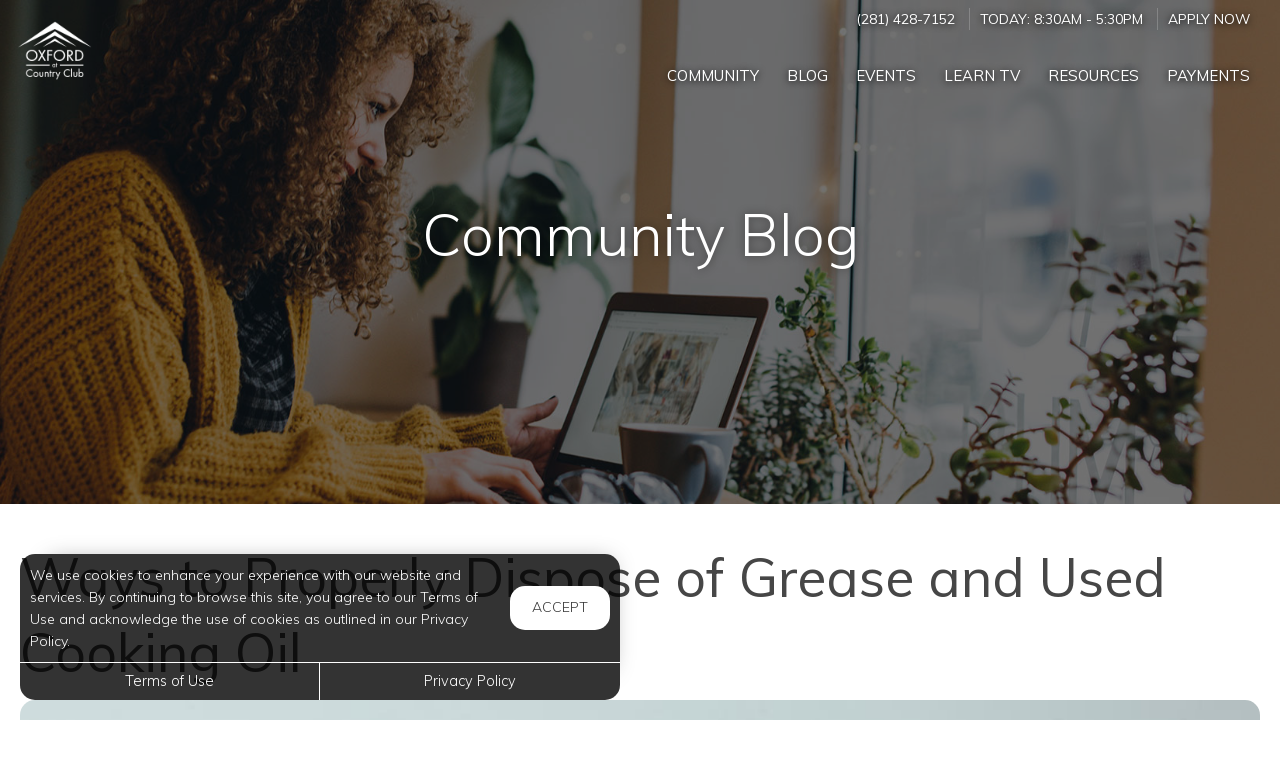

--- FILE ---
content_type: text/html; charset=utf-8
request_url: https://www.oxfordatcountryclub.com/Portal/Home/BlogPost/af3d32a0-675b-4fa6-b7bd-c8366f91f158
body_size: 8371
content:
<!--
    NOTICE: Without limitation, all content, technology, intellectual property, source code, active controls, software or other functions and information contained in this Website are the sole property of 365 Connect, L.L.C. and are protected by copyright laws, international treaty provisions and all other intellectual property laws. Without limiting the foregoing, copying or reproduction of any portion of this Website to any other server or location for further reproduction or redistribution is expressly prohibited.
-->
<!DOCTYPE html>
<html itemscope itemtype="http://schema.org/ApartmentComplex" class="no-js" lang="en">
<head>

<meta charset="utf-8">
<meta name="viewport" content="width=device-width, initial-scale=1">
<link href="//cdn.365residentservices.com/themes/common/bootstrap/3.3.7/css/bootstrap.min.css" rel="stylesheet" type="text/css">
<link rel="preload" type="text/css" href="//cdn.365residentservices.com/fonts/font-awesome/6/css/all.min.css" as="style" onload="this.onload=null;this.rel='stylesheet'">

<noscript><link rel="stylesheet" type="text/css" href="//cdn.365residentservices.com/fonts/font-awesome/6/css/all.min.css"></noscript>
<link rel="preconnect" href="https://fonts.gstatic.com" />
<link rel="preload" type="text/css" href="https://fonts.googleapis.com/icon?family=Material+Icons" as="style" onload="this.onload=null;this.rel='stylesheet'">
<noscript><link rel="stylesheet" href="https://fonts.googleapis.com/icon?family=Material+Icons"></noscript>
<link href="https://fonts.googleapis.com/css?family=Muli:300,300i,400,400i,500,500i&display=swap" rel="stylesheet" type="text/css" async>
<link rel="apple-touch-icon" sizes="180x180" href="//cdn.365residentservices.com/global/images/apple-touch-icon-180x180.png">
    <link rel="shortcut icon" href="//cdn.365residentservices.com/global/images/favicon.ico">
    <link rel="icon" type="image/png" href="//cdn.365residentservices.com/global/images/favicon-192x192.png" sizes="192x192">
<meta name="msapplication-TileColor" content="#1565a9" />
<meta name="msapplication-TileImage" content="//cdn.365residentservices.com/global/images/mstile-144x144.png" />
<meta name="msapplication-config" content="//cdn.365residentservices.com/global/images/browserconfig.xml" />
<link href="//cdn.365residentservices.com/themes/gemini/5.19.0/theme.css" rel="stylesheet" type="text/css">
<link href="https://apollostore.blob.core.windows.net/oxfordcountryclub/cms/css/site.css?v=_639044640000000000" rel="stylesheet" type="text/css">

<script src="//ajax.googleapis.com/ajax/libs/jquery/3.1.0/jquery.min.js"></script>
<script>
    window.Localization = {"date":"MM d, yyyy","phone":"(999) 999-9999"};
</script>

<meta name="google-translate-customization" content="b180980447f57eac-5edff1c0d0c88489-gde2aefeca4e4ab76-12" />

    <meta name="google-site-verification" content="QLh6BlFY1XkueP7ohMDxLj7rOk2lZ_AmgSIAjD_rbWs" />



<title>Ways to Properly Dispose of Grease and Used Cooking Oil Oxford at...</title>
<meta name="keywords" content="OxfordatCountryClubApartments,Baytown,GreenLiving,GreaseDisposal,CookingOil" />
<meta name="description" content="After cooking, you might notice used cooking oil or grease pooling at the top of your pan. The easiest way to dispose of this is to pour it down the sink." />

    <link rel="canonical" href="https://www.oxfordatcountryclub.com/Portal/Home/BlogPost/af3d32a0-675b-4fa6-b7bd-c8366f91f158" />


<script type="application/ld+json"> { "@context" : "http://schema.org", "@type" : "LocalBusiness", "name" : "Oxford at Country Club", "image" : "https://apollostore.blob.core.windows.net/oxfordcountryclub/uploads/assets/country-club.0225e496-0b3d-4689-a596-d5a09c032fee.jpg", "telephone" : "", "address" : { "@type" : "PostalAddress", "streetAddress" : "2800 West Baker Road", "addressLocality" : "Baytown", "addressRegion" : "TX", "postalCode" : "77521" } } </script>

<meta property="og:title" content="Ways to Properly Dispose of Grease and Used Cooking Oil " />
<meta property="og:site_name" content="Oxford at Country Club" />
<meta property="og:url" content="https://www.oxfordatcountryclub.com/Portal/Home/BlogPost/af3d32a0-675b-4fa6-b7bd-c8366f91f158" />
<meta property="og:description" content="After cooking, you might notice used cooking oil or grease pooling at the top of your pan. The easiest way to dispose of this is to pour it down the sink." />
<meta property="og:type" content="website" />
<meta property="og:image" content="https://cdn.365residentservices.com/blogs/1be15631.jpg" />
<meta name="twitter:card" content="summary_large_image">
    <script src='https://api.tiles.mapbox.com/mapbox-gl-js/v0.45.0/mapbox-gl.js' defer></script>
    <link rel="preload" href="https://api.tiles.mapbox.com/mapbox-gl-js/v0.45.0/mapbox-gl.css" as="style" onload="this.onload=null;this.rel='stylesheet'">
    <noscript><link href='https://api.tiles.mapbox.com/mapbox-gl-js/v0.45.0/mapbox-gl.css' rel='stylesheet'></noscript>

    
</head>
<body class="area-portal controller-home action-blogpost no-sidebar full-banner portal-home-blogpost">



<header id="header">
    <a class="ada-focus" id="skipToMain" href="#main">skip to main</a>

    

    <div class="navbar">
        <div class="nav-contact-container">
            <div class="container">
                <ul class="nav-contact list-divider">


                        



            <li id="phoneNumber">
                <a rel="nofollow" href="tel:(281) 428-7152" itemprop="telephone" aria-label="Call us at (281) 428-7152">(281) 428-7152</a>
            </li>


    <li class="text-uppercase">
        Today: <time class="time" datetime="08:30"> 8:30am </time>  -  <time class="time" datetime="17:30"> 5:30pm </time>
    </li>

            <li class="hidden-xs text-uppercase">
                <a href="/Marketing/Home/Apply" >Apply Now</a>
            </li>

                </ul>
            </div>
        </div>

        <div class="container">
            <div class="navbar-header">
                <button type="button" class="navbar-toggle collapsed" data-toggle="collapse" data-target="#navbar-collapse-1" aria-expanded="false" aria-haspopup="true">
                    <span class="sr-only">Toggle navigation</span>
                    <span class="icon-bar"></span>
                    <span class="icon-bar"></span>
                    <span class="icon-bar"></span>
                </button>
                <a class="navbar-brand" rel="home" href="/">
                        <img class="img-responsive img-color" src="https://apollostore.blob.core.windows.net/oxfordcountryclub/uploads/assets/country-club.0225e496-0b3d-4689-a596-d5a09c032fee.jpg" alt="Oxford at Country Club Logo">
                        <img class="img-responsive img-white" src="https://apollostore.blob.core.windows.net/oxfordcountryclub/uploads/assets/country-club.4e58d87d.png" alt="Oxford at Country Club Logo">
                </a>
            </div>
            <nav aria-label="Primary navigation">
                <div class="collapse navbar-collapse" id="navbar-collapse-1">
                    <ul class="nav navbar-nav navbar-right" itemscope itemtype="http://schema.org/SiteNavigationElement">
                        


        <li class="">
            <a href="/Portal"  itemprop="url"><i class="fa-fw fal fa-house" role="presentation" aria-hidden="true"></i><span itemprop="name">Community </span></a>
        </li>

        <li class="open">
            <a href="/Portal/Home/Blog"  itemprop="url"><i class="fa-fw fal fa-newspaper" role="presentation" aria-hidden="true"></i><span itemprop="name">Blog </span></a>
        </li>

        <li class="">
            <a href="/Portal/Home/Events"  itemprop="url"><i class="fa-fw fal fa-calendar" role="presentation" aria-hidden="true"></i><span itemprop="name">Events </span></a>
        </li>

        <li class="">
            <a href="/Portal/Home/LearnTV"  itemprop="url"><i class="fa-fw fal fa-tv-retro" role="presentation" aria-hidden="true"></i><span itemprop="name">Learn TV </span></a>
        </li>

        <li class="">
            <a href="/Portal/Home/Resources"  itemprop="url"><i class="fa-fw fal fa-link" role="presentation" aria-hidden="true"></i><span itemprop="name">Resources </span></a>
        </li>

        <li class="">
            <a href="https://oxford.myresman.com/Portal/Access/SignIn/OCC" target=&#39;_blank&#39; rel=&quot;nofollow&quot; itemprop="url"><i class="fa-fw fal fa-dollar-sign" role="presentation" aria-hidden="true"></i><span itemprop="name">Payments </span></a>
        </li>






                    </ul>
                </div>
            </nav>
        </div>
    </div>
</header>
        
    <script>        
    document.getElementById('skipToMain').addEventListener("click", function (e) {
        e.preventDefault();
        var main = document.getElementById('main');
        
        main.querySelectorAll('button, [href], input, select, textarea, [tabindex]:not([tabindex="-1"])')[0].focus();
        
        var rect = main.getBoundingClientRect();
        window.scrollTo(0, rect.top);
    });
    </script>



    <div id="main">
        


<div class="hero-banner">
    <div class="overlay-container">
        <div class="overlay">
        </div>
            <picture>
                
                <img src="https://apollostore.blob.core.windows.net/oxfordcountryclub/uploads/assets/blog-banner.2281b6d3.jpg" alt="Woman on her Laptop" />
            </picture>
        <div class="overlay-content">
            <h1 data-animation="fade-in-down"><span>Community Blog</span></h1>
        </div>
    </div>
</div>

<div class="container">
    <div class="row">
        <main class="col-sm-12" data-animation="fade-in-right">

            <article itemscope itemtype="http://schema.org/Article" id="af3d32a0-675b-4fa6-b7bd-c8366f91f158" class="news">

            <h2 class="h3ada" itemprop="headline">Ways to Properly Dispose of Grease and Used Cooking Oil </h2>

            <picture>
                <img src="https://cdn.365residentservices.com/blogs/1be15631.jpg" alt="Image for Ways to Properly Dispose of Grease and Used Cooking Oil " class="img-responsive round-corners" style="width: 100%;" />
            </picture>
            <br />

            <div itemprop="articleBody">
                <p>After cooking, you might notice used cooking oil or grease pooling at the top of your pan. The easiest way to dispose of this is to pour it down the sink. But before you do that, reconsider other ways to dispose of them.</p>  <p>Oil, when exposed to low temperatures, tends to harden. Should you have a habit of disposing used cooking oil down drains, once cool temperatures arrive, the buildup could certainly harden and cause a major catastrophe not just for you but others down the plumbing lines. Since this is the case, you need to be mindful of where you dispose of grease or used cooking oil</p>  <p>To avoid this, here are ways you can properly dispose of grease and used cooking oil.</p>  <h3>Wipe with a Paper Towel</h3>  <p>This method is only valid for small amounts of cooking oil. If you&rsquo;ve only used a bit of oil for cooking, simply take a few sheets of paper towels and wipe down the pan until it is clean. After you wipe out the excess grease or cooking oil, throw the paper towels in the trash, and your cooking pan is now good to wash in the sink.</p>  <h3>Pour First into a Sealed Container</h3>  <p>When you have too much grease or cooking oil in your pan, wiping it off with a few sheets of paper towels will simply not do. To dispose of large amounts of oil, the best method would be to dispose of it in a sealed container that you&rsquo;re already planning to throw away. It is important to let the oil cool first to prevent burns, fires, or melting of the container you are putting it in. Once it has cooled, then pour it into the container of your choice&mdash;used plastic bottles and empty cartons are good containers to consider. Since the container is sealed, you can toss this in your trash or food waste bin without worry of leakage.</p>  <h3>Combine With Solid Waste</h3>  <p>When disposing of grease and cooking oil, it&rsquo;s best to not have them greasing up food waste and other types of trash. To make sure the oil won&rsquo;t leak into your bin, you can combine them with solid and absorbent waste. If you have a cat, cat litter is one type of waste that can absorb leftover grease or oil. Other absorbent wastes include flour, paper towels, and sawdust.</p>  <h3>Freeze Before Disposing</h3>  <p>If handling oil in its liquid form is too messy for you, you can put it in a plastic bag and freeze it in the freezer. You can then dispose of it inside the plastic bag or wrap it in foil before throwing it in the trash.</p>  <h3>Add to Compost</h3>  <p>If you cook with vegetable oil, you can add the leftover cooking oil to your compost. Good thing there are different types of vegetable oil&mdash;corn, coconut, sunflower, peanut, olive, and grapeseed oil to name a few&mdash;so that you&rsquo;re not limited to a single one. However, too much oil can slow down the composting process so add it little by little to your composting bin.</p>  <p>These methods are foolproof ways to dispose of cooking oil without any repercussions on your plumbing. They are safe and effective, so choose one that works best for whichever type of cooking you plan to do.</p><p><i>Oxford at Country Club Apartments in Baytown, TX</i></p>
            </div>
            <div class="clearfix"></div>

        </article>
                <h2 data-animation="fade-in-right" style="margin-top: 1em;">Trending Posts</h2>
                <div class="media-grid snip-posts">
                        <a class="media-post" href="/Portal/home/BlogPost/b537152a-08fb-4936-a8e1-b1ab6dcefc42" itemprop="itemListElement" itemscope itemtype="https://schema.org/ListItem">
                            <div class="media-image-container">
                                <div class="media-image" style="background-image: url(https://cdn.365residentservices.com/blogs/fd11b644.jpg)"></div>
                            </div>
                            <h3 class="media-title" itemprop="name">Experience Fun Fitness Routines for Modern Apartments in the Vibrant Baytown, TX Area</h3>
                            <meta itemprop="url" content="/Portal/home/BlogPost/b537152a-08fb-4936-a8e1-b1ab6dcefc42" />
                        </a>
                        <a class="media-post" href="/Portal/home/BlogPost/07b98a21-ca58-4338-995f-25ba9865b56e" itemprop="itemListElement" itemscope itemtype="https://schema.org/ListItem">
                            <div class="media-image-container">
                                <div class="media-image" style="background-image: url(https://cdn.365residentservices.com/blogs/fda8a93e.jpg)"></div>
                            </div>
                            <h3 class="media-title" itemprop="name">Smart Design Solutions for Maximizing Space in Your Baytown Bedroom</h3>
                            <meta itemprop="url" content="/Portal/home/BlogPost/07b98a21-ca58-4338-995f-25ba9865b56e" />
                        </a>
                        <a class="media-post" href="/Portal/home/BlogPost/f33d515f-d336-4e0f-b5bd-f841b278e759" itemprop="itemListElement" itemscope itemtype="https://schema.org/ListItem">
                            <div class="media-image-container">
                                <div class="media-image" style="background-image: url(https://cdn.365residentservices.com/blogs/cd1cea28.jpg)"></div>
                            </div>
                            <h3 class="media-title" itemprop="name">Achieving Serenity and Space in Your Life: The Art of Decluttering Your Apartment</h3>
                            <meta itemprop="url" content="/Portal/home/BlogPost/f33d515f-d336-4e0f-b5bd-f841b278e759" />
                        </a>
                </div>
        </main>
    </div>
</div>


<section class="bottom-bar">
    <div class="container">
        <h2>
            Digital Services Just&nbsp;For&nbsp;You
        </h2>
        <p>
            Payments, requests, and so much&nbsp;more.
        </p>
                <div class="action-buttons">
                    <a href="https://oxford.myresman.com/Portal/Access/SignIn/OCC" target=&#39;_blank&#39; class="btn btn-lg btn-site btn-fill">Resident Login</a>
                </div>

    </div>
</section>
    </div>

<div class="cookiebox hidden" data-animation="fade-in-left" id="cookieBox" role="region">
    <div>
        <p>We use cookies to enhance your experience with our website and services. By continuing to browse this site, you agree to our Terms of Use and acknowledge the use of cookies as outlined in our Privacy Policy.</p>
        <span class="btn reverse-focus" role="button" tabindex="0" id="agreeBtn">Accept</span>
    </div>
    <div class="btn-bars">
        <a href="/core/Home/Terms">Terms of Use</a>
        <a href="/core/Home/Privacy">Privacy Policy</a>
    </div>
</div>



<footer id="footer">

    <section id="footer-menu">


<a href="/Portal">Community</a><a href="/Portal/Home/Blog">Blog</a><a href="/Portal/Home/Events">Events</a><a href="/Portal/Home/LearnTV">Learn TV</a><a href="/Portal/Home/Resources">Resources</a>                <a href="https://oxford.myresman.com/Portal/Access/SignIn/OCC" target=&#39;_blank&#39;>Payments</a>

    </section>

    <section id="footer-top">
        <div class="container">
            <div class="block">
                <h2 class="h6ada">Location</h2>
                <p itemprop="name">Oxford at Country Club</p>
                <address itemprop="address" itemscope itemtype="http://schema.org/PostalAddress">
                    <p itemprop="streetAddress">
                        2800 West Baker Road<br />

                    </p>
                    <p>
                        <span itemprop="addressLocality">Baytown</span>,
                        <span itemprop="addressRegion">TX</span>
                        <span itemprop="postalCode">77521</span>
                    </p>
                </address>

                        <p>
                            T: <a rel="nofollow" href="tel:(281) 428-7152" itemprop="telephone" aria-label="Call us at (281) 428-7152">(281) 428-7152</a>
                        </p>

            </div>

            <div class="block" id="contact">
                <h2 class="h6ada">Hours</h2>
                    <p itemprop="openingHoursSpecification" itemscope itemtype="http://schema.org/OpeningHoursSpecification" class="Mon" data-status="Open" data-open="08:30" data-close="17:30">
                        <span>
                            <time itemprop="dayOfWeek">
                                <span aria-hidden="true">Mon</span><span class="sr-only">Monday</span>:
                            </time>
                        </span>
                        <span class="text-right">
                            <time class="time" datetime="08:30"> 8:30am </time> <span aria-hidden="true"> - </span><span class="sr-only"></span> <time class="time" datetime="17:30"> 5:30pm </time>
                            <meta itemprop="opens" content="08:30" />
                            <meta itemprop="closes" content="17:30" />
                        </span>
                    </p>
                    <p itemprop="openingHoursSpecification" itemscope itemtype="http://schema.org/OpeningHoursSpecification" class="Tue" data-status="Open" data-open="08:30" data-close="17:30">
                        <span>
                            <time itemprop="dayOfWeek">
                                <span aria-hidden="true">Tue</span><span class="sr-only">Tuesday</span>:
                            </time>
                        </span>
                        <span class="text-right">
                            <time class="time" datetime="08:30"> 8:30am </time> <span aria-hidden="true"> - </span><span class="sr-only"></span> <time class="time" datetime="17:30"> 5:30pm </time>
                            <meta itemprop="opens" content="08:30" />
                            <meta itemprop="closes" content="17:30" />
                        </span>
                    </p>
                    <p itemprop="openingHoursSpecification" itemscope itemtype="http://schema.org/OpeningHoursSpecification" class="Wed" data-status="Open" data-open="08:30" data-close="17:30">
                        <span>
                            <time itemprop="dayOfWeek">
                                <span aria-hidden="true">Wed</span><span class="sr-only">Wednesday</span>:
                            </time>
                        </span>
                        <span class="text-right">
                            <time class="time" datetime="08:30"> 8:30am </time> <span aria-hidden="true"> - </span><span class="sr-only"></span> <time class="time" datetime="17:30"> 5:30pm </time>
                            <meta itemprop="opens" content="08:30" />
                            <meta itemprop="closes" content="17:30" />
                        </span>
                    </p>
                    <p itemprop="openingHoursSpecification" itemscope itemtype="http://schema.org/OpeningHoursSpecification" class="Thu" data-status="Open" data-open="08:30" data-close="17:30">
                        <span>
                            <time itemprop="dayOfWeek">
                                <span aria-hidden="true">Thu</span><span class="sr-only">Thursday</span>:
                            </time>
                        </span>
                        <span class="text-right">
                            <time class="time" datetime="08:30"> 8:30am </time> <span aria-hidden="true"> - </span><span class="sr-only"></span> <time class="time" datetime="17:30"> 5:30pm </time>
                            <meta itemprop="opens" content="08:30" />
                            <meta itemprop="closes" content="17:30" />
                        </span>
                    </p>
                    <p itemprop="openingHoursSpecification" itemscope itemtype="http://schema.org/OpeningHoursSpecification" class="Fri" data-status="Open" data-open="08:30" data-close="17:30">
                        <span>
                            <time itemprop="dayOfWeek">
                                <span aria-hidden="true">Fri</span><span class="sr-only">Friday</span>:
                            </time>
                        </span>
                        <span class="text-right">
                            <time class="time" datetime="08:30"> 8:30am </time> <span aria-hidden="true"> - </span><span class="sr-only"></span> <time class="time" datetime="17:30"> 5:30pm </time>
                            <meta itemprop="opens" content="08:30" />
                            <meta itemprop="closes" content="17:30" />
                        </span>
                    </p>
                    <p itemprop="openingHoursSpecification" itemscope itemtype="http://schema.org/OpeningHoursSpecification" class="Sat" data-status="Open" data-open="10:00" data-close="17:00">
                        <span>
                            <time itemprop="dayOfWeek">
                                <span aria-hidden="true">Sat</span><span class="sr-only">Saturday</span>:
                            </time>
                        </span>
                        <span class="text-right">
                            <time class="time" datetime="10:00"> 10:00am </time> <span aria-hidden="true"> - </span><span class="sr-only"></span> <time class="time" datetime="17:00"> 5:00pm </time>
                            <meta itemprop="opens" content="10:00" />
                            <meta itemprop="closes" content="17:00" />
                        </span>
                    </p>
                    <p itemprop="openingHoursSpecification" itemscope itemtype="http://schema.org/OpeningHoursSpecification" class="Sun" data-status="Closed" data-open="" data-close="">
                        <span>
                            <time itemprop="dayOfWeek">
                                <span aria-hidden="true">Sun</span><span class="sr-only">Sunday</span>:
                            </time>
                        </span>
                        <span class="text-right">
                            <time class="time"> Closed </time>
                            <meta itemprop="opens" />
                            <meta itemprop="closes" />
                        </span>
                    </p>
            </div>
        </div>
    </section>

    <section id="footer-bottom">
        <div class="container">
            <div class="management-logo">


                    <img src="https://apollostore.blob.core.windows.net/oxfordcountryclub/uploads/assets/man_logo.0711cc51.png" alt="Oxford Enterprises Logo" />
            </div>

            <div class="social-logos">
                    <a target="_blank" data-actionevent="facebook" href="https://www.facebook.com/1506563406316072"><i class="fab fa-facebook-f" role="presentation"></i><span class="sr-only">Visit us on Facebook (opens in a new tab)</span></a>

                    <a target="_blank" data-actionevent="twitter" href="//twitter.com/OxfordCountryC"><i class="fab fa-x-twitter" role="presentation"></i><span class="sr-only">Visit us on X (opens in a new tab)</span></a>

                    <a target="_blank" data-actionevent="instagram" href="https://www.instagram.com/theoxfordatcountryclub/"><i class="fab fa-instagram" role="presentation"></i><span class="sr-only">Visit us on Instagram (opens in a new tab)</span></a>

                    <a target="_blank" data-actionevent="google" href="https://g.co/kgs/51gyBti"><i class="fab fa-google" role="presentation"></i><span class="sr-only">Visit us on Google (opens in a new tab)</span></a>




            </div>

            <div class="cert-logos">
                <img id="logo-ada" src="//cdn.365residentservices.com/themes/gemini/assets/images/wheelchair.png" alt="ADA Compliant" height="24" width="21" loading="lazy" />

                    <img id="logo-pets" src="//cdn.365residentservices.com/themes/gemini/assets/images/paw.png" alt="Pets Welcome!" height="24" width="24" loading="lazy" />

                <img id="logo-eho" src="//cdn.365residentservices.com/themes/gemini/assets/images/eho.png" alt="Equal Housing Opportunity" height="24" width="35" loading="lazy" />
                
                <img id="logo-wcag" src="//cdn.365residentservices.com/themes/gemini/assets/images/wcag.png" alt="W3C WCAG 2.1 Compliant" height="32" width="87" loading="lazy" />
            </div>
        </div>
    </section>

    <section id="footer-base">
        <div class="container">
            <div class="tos-links links">
                    <a href="https://oxfordmgmt.365residentservices.com/app/physical-property/cfd19bab-fa22-41d8-bdbf-39b38e5e1fed/dashboard" target="_blank" aria-label="Admin Dashboard (opens in a new tab)">Admin</a>

                <a href="/core/Home/Terms">Terms of Use</a>
                <a href="/core/Home/Privacy">Privacy Policy</a>
            </div>

            <div class="copyright">
                <p>2026 - 365 Connect - All Rights Reserved</p>
            </div>

            <div class="powered-by">
                <div class="links">
                    <a href="/core/Home/Accessibility">Accessibility</a>
                    <a href="/core/Home/SiteLinks">Site Map</a>
                </div>

                <a href="https://www.365connect.com" target="_blank" aria-label="Powered by 365 Connect (opens in a new tab)"><img src="//cdn.365residentservices.com/themes/gemini/assets/images/icon-poweredby.png" height="35" width="35" alt="Powered by 365 Connect" /></a>
            </div>
        </div>
    </section>
</footer> 




            <script src="https://www.google.com/recaptcha/api.js?render=6LdRIoopAAAAAFsmLEEfrXUWoNOBitgoyFqM3xdo" async defer></script>



    <script src="//cdn.365residentservices.com/themes/gemini/5.19.0/main.js" type="text/javascript"></script>
    <script src="//cdn.365residentservices.com/themes/common/bootstrap/3.3.7/js/bootstrap.min.js"></script>
    <script>
        
        initLayout({
            analyticsProperty: "",
            captchaKey: "6LdRIoopAAAAAFsmLEEfrXUWoNOBitgoyFqM3xdo"
        });
    </script>


    


    <div id="datepicker-sr-live" aria-live="assertive" aria-atomic="true"></div>
</body>
</html>

--- FILE ---
content_type: text/html; charset=utf-8
request_url: https://www.google.com/recaptcha/api2/anchor?ar=1&k=6LdRIoopAAAAAFsmLEEfrXUWoNOBitgoyFqM3xdo&co=aHR0cHM6Ly93d3cub3hmb3JkYXRjb3VudHJ5Y2x1Yi5jb206NDQz&hl=en&v=PoyoqOPhxBO7pBk68S4YbpHZ&size=invisible&anchor-ms=120000&execute-ms=30000&cb=nh3lp0t429zb
body_size: 48518
content:
<!DOCTYPE HTML><html dir="ltr" lang="en"><head><meta http-equiv="Content-Type" content="text/html; charset=UTF-8">
<meta http-equiv="X-UA-Compatible" content="IE=edge">
<title>reCAPTCHA</title>
<style type="text/css">
/* cyrillic-ext */
@font-face {
  font-family: 'Roboto';
  font-style: normal;
  font-weight: 400;
  font-stretch: 100%;
  src: url(//fonts.gstatic.com/s/roboto/v48/KFO7CnqEu92Fr1ME7kSn66aGLdTylUAMa3GUBHMdazTgWw.woff2) format('woff2');
  unicode-range: U+0460-052F, U+1C80-1C8A, U+20B4, U+2DE0-2DFF, U+A640-A69F, U+FE2E-FE2F;
}
/* cyrillic */
@font-face {
  font-family: 'Roboto';
  font-style: normal;
  font-weight: 400;
  font-stretch: 100%;
  src: url(//fonts.gstatic.com/s/roboto/v48/KFO7CnqEu92Fr1ME7kSn66aGLdTylUAMa3iUBHMdazTgWw.woff2) format('woff2');
  unicode-range: U+0301, U+0400-045F, U+0490-0491, U+04B0-04B1, U+2116;
}
/* greek-ext */
@font-face {
  font-family: 'Roboto';
  font-style: normal;
  font-weight: 400;
  font-stretch: 100%;
  src: url(//fonts.gstatic.com/s/roboto/v48/KFO7CnqEu92Fr1ME7kSn66aGLdTylUAMa3CUBHMdazTgWw.woff2) format('woff2');
  unicode-range: U+1F00-1FFF;
}
/* greek */
@font-face {
  font-family: 'Roboto';
  font-style: normal;
  font-weight: 400;
  font-stretch: 100%;
  src: url(//fonts.gstatic.com/s/roboto/v48/KFO7CnqEu92Fr1ME7kSn66aGLdTylUAMa3-UBHMdazTgWw.woff2) format('woff2');
  unicode-range: U+0370-0377, U+037A-037F, U+0384-038A, U+038C, U+038E-03A1, U+03A3-03FF;
}
/* math */
@font-face {
  font-family: 'Roboto';
  font-style: normal;
  font-weight: 400;
  font-stretch: 100%;
  src: url(//fonts.gstatic.com/s/roboto/v48/KFO7CnqEu92Fr1ME7kSn66aGLdTylUAMawCUBHMdazTgWw.woff2) format('woff2');
  unicode-range: U+0302-0303, U+0305, U+0307-0308, U+0310, U+0312, U+0315, U+031A, U+0326-0327, U+032C, U+032F-0330, U+0332-0333, U+0338, U+033A, U+0346, U+034D, U+0391-03A1, U+03A3-03A9, U+03B1-03C9, U+03D1, U+03D5-03D6, U+03F0-03F1, U+03F4-03F5, U+2016-2017, U+2034-2038, U+203C, U+2040, U+2043, U+2047, U+2050, U+2057, U+205F, U+2070-2071, U+2074-208E, U+2090-209C, U+20D0-20DC, U+20E1, U+20E5-20EF, U+2100-2112, U+2114-2115, U+2117-2121, U+2123-214F, U+2190, U+2192, U+2194-21AE, U+21B0-21E5, U+21F1-21F2, U+21F4-2211, U+2213-2214, U+2216-22FF, U+2308-230B, U+2310, U+2319, U+231C-2321, U+2336-237A, U+237C, U+2395, U+239B-23B7, U+23D0, U+23DC-23E1, U+2474-2475, U+25AF, U+25B3, U+25B7, U+25BD, U+25C1, U+25CA, U+25CC, U+25FB, U+266D-266F, U+27C0-27FF, U+2900-2AFF, U+2B0E-2B11, U+2B30-2B4C, U+2BFE, U+3030, U+FF5B, U+FF5D, U+1D400-1D7FF, U+1EE00-1EEFF;
}
/* symbols */
@font-face {
  font-family: 'Roboto';
  font-style: normal;
  font-weight: 400;
  font-stretch: 100%;
  src: url(//fonts.gstatic.com/s/roboto/v48/KFO7CnqEu92Fr1ME7kSn66aGLdTylUAMaxKUBHMdazTgWw.woff2) format('woff2');
  unicode-range: U+0001-000C, U+000E-001F, U+007F-009F, U+20DD-20E0, U+20E2-20E4, U+2150-218F, U+2190, U+2192, U+2194-2199, U+21AF, U+21E6-21F0, U+21F3, U+2218-2219, U+2299, U+22C4-22C6, U+2300-243F, U+2440-244A, U+2460-24FF, U+25A0-27BF, U+2800-28FF, U+2921-2922, U+2981, U+29BF, U+29EB, U+2B00-2BFF, U+4DC0-4DFF, U+FFF9-FFFB, U+10140-1018E, U+10190-1019C, U+101A0, U+101D0-101FD, U+102E0-102FB, U+10E60-10E7E, U+1D2C0-1D2D3, U+1D2E0-1D37F, U+1F000-1F0FF, U+1F100-1F1AD, U+1F1E6-1F1FF, U+1F30D-1F30F, U+1F315, U+1F31C, U+1F31E, U+1F320-1F32C, U+1F336, U+1F378, U+1F37D, U+1F382, U+1F393-1F39F, U+1F3A7-1F3A8, U+1F3AC-1F3AF, U+1F3C2, U+1F3C4-1F3C6, U+1F3CA-1F3CE, U+1F3D4-1F3E0, U+1F3ED, U+1F3F1-1F3F3, U+1F3F5-1F3F7, U+1F408, U+1F415, U+1F41F, U+1F426, U+1F43F, U+1F441-1F442, U+1F444, U+1F446-1F449, U+1F44C-1F44E, U+1F453, U+1F46A, U+1F47D, U+1F4A3, U+1F4B0, U+1F4B3, U+1F4B9, U+1F4BB, U+1F4BF, U+1F4C8-1F4CB, U+1F4D6, U+1F4DA, U+1F4DF, U+1F4E3-1F4E6, U+1F4EA-1F4ED, U+1F4F7, U+1F4F9-1F4FB, U+1F4FD-1F4FE, U+1F503, U+1F507-1F50B, U+1F50D, U+1F512-1F513, U+1F53E-1F54A, U+1F54F-1F5FA, U+1F610, U+1F650-1F67F, U+1F687, U+1F68D, U+1F691, U+1F694, U+1F698, U+1F6AD, U+1F6B2, U+1F6B9-1F6BA, U+1F6BC, U+1F6C6-1F6CF, U+1F6D3-1F6D7, U+1F6E0-1F6EA, U+1F6F0-1F6F3, U+1F6F7-1F6FC, U+1F700-1F7FF, U+1F800-1F80B, U+1F810-1F847, U+1F850-1F859, U+1F860-1F887, U+1F890-1F8AD, U+1F8B0-1F8BB, U+1F8C0-1F8C1, U+1F900-1F90B, U+1F93B, U+1F946, U+1F984, U+1F996, U+1F9E9, U+1FA00-1FA6F, U+1FA70-1FA7C, U+1FA80-1FA89, U+1FA8F-1FAC6, U+1FACE-1FADC, U+1FADF-1FAE9, U+1FAF0-1FAF8, U+1FB00-1FBFF;
}
/* vietnamese */
@font-face {
  font-family: 'Roboto';
  font-style: normal;
  font-weight: 400;
  font-stretch: 100%;
  src: url(//fonts.gstatic.com/s/roboto/v48/KFO7CnqEu92Fr1ME7kSn66aGLdTylUAMa3OUBHMdazTgWw.woff2) format('woff2');
  unicode-range: U+0102-0103, U+0110-0111, U+0128-0129, U+0168-0169, U+01A0-01A1, U+01AF-01B0, U+0300-0301, U+0303-0304, U+0308-0309, U+0323, U+0329, U+1EA0-1EF9, U+20AB;
}
/* latin-ext */
@font-face {
  font-family: 'Roboto';
  font-style: normal;
  font-weight: 400;
  font-stretch: 100%;
  src: url(//fonts.gstatic.com/s/roboto/v48/KFO7CnqEu92Fr1ME7kSn66aGLdTylUAMa3KUBHMdazTgWw.woff2) format('woff2');
  unicode-range: U+0100-02BA, U+02BD-02C5, U+02C7-02CC, U+02CE-02D7, U+02DD-02FF, U+0304, U+0308, U+0329, U+1D00-1DBF, U+1E00-1E9F, U+1EF2-1EFF, U+2020, U+20A0-20AB, U+20AD-20C0, U+2113, U+2C60-2C7F, U+A720-A7FF;
}
/* latin */
@font-face {
  font-family: 'Roboto';
  font-style: normal;
  font-weight: 400;
  font-stretch: 100%;
  src: url(//fonts.gstatic.com/s/roboto/v48/KFO7CnqEu92Fr1ME7kSn66aGLdTylUAMa3yUBHMdazQ.woff2) format('woff2');
  unicode-range: U+0000-00FF, U+0131, U+0152-0153, U+02BB-02BC, U+02C6, U+02DA, U+02DC, U+0304, U+0308, U+0329, U+2000-206F, U+20AC, U+2122, U+2191, U+2193, U+2212, U+2215, U+FEFF, U+FFFD;
}
/* cyrillic-ext */
@font-face {
  font-family: 'Roboto';
  font-style: normal;
  font-weight: 500;
  font-stretch: 100%;
  src: url(//fonts.gstatic.com/s/roboto/v48/KFO7CnqEu92Fr1ME7kSn66aGLdTylUAMa3GUBHMdazTgWw.woff2) format('woff2');
  unicode-range: U+0460-052F, U+1C80-1C8A, U+20B4, U+2DE0-2DFF, U+A640-A69F, U+FE2E-FE2F;
}
/* cyrillic */
@font-face {
  font-family: 'Roboto';
  font-style: normal;
  font-weight: 500;
  font-stretch: 100%;
  src: url(//fonts.gstatic.com/s/roboto/v48/KFO7CnqEu92Fr1ME7kSn66aGLdTylUAMa3iUBHMdazTgWw.woff2) format('woff2');
  unicode-range: U+0301, U+0400-045F, U+0490-0491, U+04B0-04B1, U+2116;
}
/* greek-ext */
@font-face {
  font-family: 'Roboto';
  font-style: normal;
  font-weight: 500;
  font-stretch: 100%;
  src: url(//fonts.gstatic.com/s/roboto/v48/KFO7CnqEu92Fr1ME7kSn66aGLdTylUAMa3CUBHMdazTgWw.woff2) format('woff2');
  unicode-range: U+1F00-1FFF;
}
/* greek */
@font-face {
  font-family: 'Roboto';
  font-style: normal;
  font-weight: 500;
  font-stretch: 100%;
  src: url(//fonts.gstatic.com/s/roboto/v48/KFO7CnqEu92Fr1ME7kSn66aGLdTylUAMa3-UBHMdazTgWw.woff2) format('woff2');
  unicode-range: U+0370-0377, U+037A-037F, U+0384-038A, U+038C, U+038E-03A1, U+03A3-03FF;
}
/* math */
@font-face {
  font-family: 'Roboto';
  font-style: normal;
  font-weight: 500;
  font-stretch: 100%;
  src: url(//fonts.gstatic.com/s/roboto/v48/KFO7CnqEu92Fr1ME7kSn66aGLdTylUAMawCUBHMdazTgWw.woff2) format('woff2');
  unicode-range: U+0302-0303, U+0305, U+0307-0308, U+0310, U+0312, U+0315, U+031A, U+0326-0327, U+032C, U+032F-0330, U+0332-0333, U+0338, U+033A, U+0346, U+034D, U+0391-03A1, U+03A3-03A9, U+03B1-03C9, U+03D1, U+03D5-03D6, U+03F0-03F1, U+03F4-03F5, U+2016-2017, U+2034-2038, U+203C, U+2040, U+2043, U+2047, U+2050, U+2057, U+205F, U+2070-2071, U+2074-208E, U+2090-209C, U+20D0-20DC, U+20E1, U+20E5-20EF, U+2100-2112, U+2114-2115, U+2117-2121, U+2123-214F, U+2190, U+2192, U+2194-21AE, U+21B0-21E5, U+21F1-21F2, U+21F4-2211, U+2213-2214, U+2216-22FF, U+2308-230B, U+2310, U+2319, U+231C-2321, U+2336-237A, U+237C, U+2395, U+239B-23B7, U+23D0, U+23DC-23E1, U+2474-2475, U+25AF, U+25B3, U+25B7, U+25BD, U+25C1, U+25CA, U+25CC, U+25FB, U+266D-266F, U+27C0-27FF, U+2900-2AFF, U+2B0E-2B11, U+2B30-2B4C, U+2BFE, U+3030, U+FF5B, U+FF5D, U+1D400-1D7FF, U+1EE00-1EEFF;
}
/* symbols */
@font-face {
  font-family: 'Roboto';
  font-style: normal;
  font-weight: 500;
  font-stretch: 100%;
  src: url(//fonts.gstatic.com/s/roboto/v48/KFO7CnqEu92Fr1ME7kSn66aGLdTylUAMaxKUBHMdazTgWw.woff2) format('woff2');
  unicode-range: U+0001-000C, U+000E-001F, U+007F-009F, U+20DD-20E0, U+20E2-20E4, U+2150-218F, U+2190, U+2192, U+2194-2199, U+21AF, U+21E6-21F0, U+21F3, U+2218-2219, U+2299, U+22C4-22C6, U+2300-243F, U+2440-244A, U+2460-24FF, U+25A0-27BF, U+2800-28FF, U+2921-2922, U+2981, U+29BF, U+29EB, U+2B00-2BFF, U+4DC0-4DFF, U+FFF9-FFFB, U+10140-1018E, U+10190-1019C, U+101A0, U+101D0-101FD, U+102E0-102FB, U+10E60-10E7E, U+1D2C0-1D2D3, U+1D2E0-1D37F, U+1F000-1F0FF, U+1F100-1F1AD, U+1F1E6-1F1FF, U+1F30D-1F30F, U+1F315, U+1F31C, U+1F31E, U+1F320-1F32C, U+1F336, U+1F378, U+1F37D, U+1F382, U+1F393-1F39F, U+1F3A7-1F3A8, U+1F3AC-1F3AF, U+1F3C2, U+1F3C4-1F3C6, U+1F3CA-1F3CE, U+1F3D4-1F3E0, U+1F3ED, U+1F3F1-1F3F3, U+1F3F5-1F3F7, U+1F408, U+1F415, U+1F41F, U+1F426, U+1F43F, U+1F441-1F442, U+1F444, U+1F446-1F449, U+1F44C-1F44E, U+1F453, U+1F46A, U+1F47D, U+1F4A3, U+1F4B0, U+1F4B3, U+1F4B9, U+1F4BB, U+1F4BF, U+1F4C8-1F4CB, U+1F4D6, U+1F4DA, U+1F4DF, U+1F4E3-1F4E6, U+1F4EA-1F4ED, U+1F4F7, U+1F4F9-1F4FB, U+1F4FD-1F4FE, U+1F503, U+1F507-1F50B, U+1F50D, U+1F512-1F513, U+1F53E-1F54A, U+1F54F-1F5FA, U+1F610, U+1F650-1F67F, U+1F687, U+1F68D, U+1F691, U+1F694, U+1F698, U+1F6AD, U+1F6B2, U+1F6B9-1F6BA, U+1F6BC, U+1F6C6-1F6CF, U+1F6D3-1F6D7, U+1F6E0-1F6EA, U+1F6F0-1F6F3, U+1F6F7-1F6FC, U+1F700-1F7FF, U+1F800-1F80B, U+1F810-1F847, U+1F850-1F859, U+1F860-1F887, U+1F890-1F8AD, U+1F8B0-1F8BB, U+1F8C0-1F8C1, U+1F900-1F90B, U+1F93B, U+1F946, U+1F984, U+1F996, U+1F9E9, U+1FA00-1FA6F, U+1FA70-1FA7C, U+1FA80-1FA89, U+1FA8F-1FAC6, U+1FACE-1FADC, U+1FADF-1FAE9, U+1FAF0-1FAF8, U+1FB00-1FBFF;
}
/* vietnamese */
@font-face {
  font-family: 'Roboto';
  font-style: normal;
  font-weight: 500;
  font-stretch: 100%;
  src: url(//fonts.gstatic.com/s/roboto/v48/KFO7CnqEu92Fr1ME7kSn66aGLdTylUAMa3OUBHMdazTgWw.woff2) format('woff2');
  unicode-range: U+0102-0103, U+0110-0111, U+0128-0129, U+0168-0169, U+01A0-01A1, U+01AF-01B0, U+0300-0301, U+0303-0304, U+0308-0309, U+0323, U+0329, U+1EA0-1EF9, U+20AB;
}
/* latin-ext */
@font-face {
  font-family: 'Roboto';
  font-style: normal;
  font-weight: 500;
  font-stretch: 100%;
  src: url(//fonts.gstatic.com/s/roboto/v48/KFO7CnqEu92Fr1ME7kSn66aGLdTylUAMa3KUBHMdazTgWw.woff2) format('woff2');
  unicode-range: U+0100-02BA, U+02BD-02C5, U+02C7-02CC, U+02CE-02D7, U+02DD-02FF, U+0304, U+0308, U+0329, U+1D00-1DBF, U+1E00-1E9F, U+1EF2-1EFF, U+2020, U+20A0-20AB, U+20AD-20C0, U+2113, U+2C60-2C7F, U+A720-A7FF;
}
/* latin */
@font-face {
  font-family: 'Roboto';
  font-style: normal;
  font-weight: 500;
  font-stretch: 100%;
  src: url(//fonts.gstatic.com/s/roboto/v48/KFO7CnqEu92Fr1ME7kSn66aGLdTylUAMa3yUBHMdazQ.woff2) format('woff2');
  unicode-range: U+0000-00FF, U+0131, U+0152-0153, U+02BB-02BC, U+02C6, U+02DA, U+02DC, U+0304, U+0308, U+0329, U+2000-206F, U+20AC, U+2122, U+2191, U+2193, U+2212, U+2215, U+FEFF, U+FFFD;
}
/* cyrillic-ext */
@font-face {
  font-family: 'Roboto';
  font-style: normal;
  font-weight: 900;
  font-stretch: 100%;
  src: url(//fonts.gstatic.com/s/roboto/v48/KFO7CnqEu92Fr1ME7kSn66aGLdTylUAMa3GUBHMdazTgWw.woff2) format('woff2');
  unicode-range: U+0460-052F, U+1C80-1C8A, U+20B4, U+2DE0-2DFF, U+A640-A69F, U+FE2E-FE2F;
}
/* cyrillic */
@font-face {
  font-family: 'Roboto';
  font-style: normal;
  font-weight: 900;
  font-stretch: 100%;
  src: url(//fonts.gstatic.com/s/roboto/v48/KFO7CnqEu92Fr1ME7kSn66aGLdTylUAMa3iUBHMdazTgWw.woff2) format('woff2');
  unicode-range: U+0301, U+0400-045F, U+0490-0491, U+04B0-04B1, U+2116;
}
/* greek-ext */
@font-face {
  font-family: 'Roboto';
  font-style: normal;
  font-weight: 900;
  font-stretch: 100%;
  src: url(//fonts.gstatic.com/s/roboto/v48/KFO7CnqEu92Fr1ME7kSn66aGLdTylUAMa3CUBHMdazTgWw.woff2) format('woff2');
  unicode-range: U+1F00-1FFF;
}
/* greek */
@font-face {
  font-family: 'Roboto';
  font-style: normal;
  font-weight: 900;
  font-stretch: 100%;
  src: url(//fonts.gstatic.com/s/roboto/v48/KFO7CnqEu92Fr1ME7kSn66aGLdTylUAMa3-UBHMdazTgWw.woff2) format('woff2');
  unicode-range: U+0370-0377, U+037A-037F, U+0384-038A, U+038C, U+038E-03A1, U+03A3-03FF;
}
/* math */
@font-face {
  font-family: 'Roboto';
  font-style: normal;
  font-weight: 900;
  font-stretch: 100%;
  src: url(//fonts.gstatic.com/s/roboto/v48/KFO7CnqEu92Fr1ME7kSn66aGLdTylUAMawCUBHMdazTgWw.woff2) format('woff2');
  unicode-range: U+0302-0303, U+0305, U+0307-0308, U+0310, U+0312, U+0315, U+031A, U+0326-0327, U+032C, U+032F-0330, U+0332-0333, U+0338, U+033A, U+0346, U+034D, U+0391-03A1, U+03A3-03A9, U+03B1-03C9, U+03D1, U+03D5-03D6, U+03F0-03F1, U+03F4-03F5, U+2016-2017, U+2034-2038, U+203C, U+2040, U+2043, U+2047, U+2050, U+2057, U+205F, U+2070-2071, U+2074-208E, U+2090-209C, U+20D0-20DC, U+20E1, U+20E5-20EF, U+2100-2112, U+2114-2115, U+2117-2121, U+2123-214F, U+2190, U+2192, U+2194-21AE, U+21B0-21E5, U+21F1-21F2, U+21F4-2211, U+2213-2214, U+2216-22FF, U+2308-230B, U+2310, U+2319, U+231C-2321, U+2336-237A, U+237C, U+2395, U+239B-23B7, U+23D0, U+23DC-23E1, U+2474-2475, U+25AF, U+25B3, U+25B7, U+25BD, U+25C1, U+25CA, U+25CC, U+25FB, U+266D-266F, U+27C0-27FF, U+2900-2AFF, U+2B0E-2B11, U+2B30-2B4C, U+2BFE, U+3030, U+FF5B, U+FF5D, U+1D400-1D7FF, U+1EE00-1EEFF;
}
/* symbols */
@font-face {
  font-family: 'Roboto';
  font-style: normal;
  font-weight: 900;
  font-stretch: 100%;
  src: url(//fonts.gstatic.com/s/roboto/v48/KFO7CnqEu92Fr1ME7kSn66aGLdTylUAMaxKUBHMdazTgWw.woff2) format('woff2');
  unicode-range: U+0001-000C, U+000E-001F, U+007F-009F, U+20DD-20E0, U+20E2-20E4, U+2150-218F, U+2190, U+2192, U+2194-2199, U+21AF, U+21E6-21F0, U+21F3, U+2218-2219, U+2299, U+22C4-22C6, U+2300-243F, U+2440-244A, U+2460-24FF, U+25A0-27BF, U+2800-28FF, U+2921-2922, U+2981, U+29BF, U+29EB, U+2B00-2BFF, U+4DC0-4DFF, U+FFF9-FFFB, U+10140-1018E, U+10190-1019C, U+101A0, U+101D0-101FD, U+102E0-102FB, U+10E60-10E7E, U+1D2C0-1D2D3, U+1D2E0-1D37F, U+1F000-1F0FF, U+1F100-1F1AD, U+1F1E6-1F1FF, U+1F30D-1F30F, U+1F315, U+1F31C, U+1F31E, U+1F320-1F32C, U+1F336, U+1F378, U+1F37D, U+1F382, U+1F393-1F39F, U+1F3A7-1F3A8, U+1F3AC-1F3AF, U+1F3C2, U+1F3C4-1F3C6, U+1F3CA-1F3CE, U+1F3D4-1F3E0, U+1F3ED, U+1F3F1-1F3F3, U+1F3F5-1F3F7, U+1F408, U+1F415, U+1F41F, U+1F426, U+1F43F, U+1F441-1F442, U+1F444, U+1F446-1F449, U+1F44C-1F44E, U+1F453, U+1F46A, U+1F47D, U+1F4A3, U+1F4B0, U+1F4B3, U+1F4B9, U+1F4BB, U+1F4BF, U+1F4C8-1F4CB, U+1F4D6, U+1F4DA, U+1F4DF, U+1F4E3-1F4E6, U+1F4EA-1F4ED, U+1F4F7, U+1F4F9-1F4FB, U+1F4FD-1F4FE, U+1F503, U+1F507-1F50B, U+1F50D, U+1F512-1F513, U+1F53E-1F54A, U+1F54F-1F5FA, U+1F610, U+1F650-1F67F, U+1F687, U+1F68D, U+1F691, U+1F694, U+1F698, U+1F6AD, U+1F6B2, U+1F6B9-1F6BA, U+1F6BC, U+1F6C6-1F6CF, U+1F6D3-1F6D7, U+1F6E0-1F6EA, U+1F6F0-1F6F3, U+1F6F7-1F6FC, U+1F700-1F7FF, U+1F800-1F80B, U+1F810-1F847, U+1F850-1F859, U+1F860-1F887, U+1F890-1F8AD, U+1F8B0-1F8BB, U+1F8C0-1F8C1, U+1F900-1F90B, U+1F93B, U+1F946, U+1F984, U+1F996, U+1F9E9, U+1FA00-1FA6F, U+1FA70-1FA7C, U+1FA80-1FA89, U+1FA8F-1FAC6, U+1FACE-1FADC, U+1FADF-1FAE9, U+1FAF0-1FAF8, U+1FB00-1FBFF;
}
/* vietnamese */
@font-face {
  font-family: 'Roboto';
  font-style: normal;
  font-weight: 900;
  font-stretch: 100%;
  src: url(//fonts.gstatic.com/s/roboto/v48/KFO7CnqEu92Fr1ME7kSn66aGLdTylUAMa3OUBHMdazTgWw.woff2) format('woff2');
  unicode-range: U+0102-0103, U+0110-0111, U+0128-0129, U+0168-0169, U+01A0-01A1, U+01AF-01B0, U+0300-0301, U+0303-0304, U+0308-0309, U+0323, U+0329, U+1EA0-1EF9, U+20AB;
}
/* latin-ext */
@font-face {
  font-family: 'Roboto';
  font-style: normal;
  font-weight: 900;
  font-stretch: 100%;
  src: url(//fonts.gstatic.com/s/roboto/v48/KFO7CnqEu92Fr1ME7kSn66aGLdTylUAMa3KUBHMdazTgWw.woff2) format('woff2');
  unicode-range: U+0100-02BA, U+02BD-02C5, U+02C7-02CC, U+02CE-02D7, U+02DD-02FF, U+0304, U+0308, U+0329, U+1D00-1DBF, U+1E00-1E9F, U+1EF2-1EFF, U+2020, U+20A0-20AB, U+20AD-20C0, U+2113, U+2C60-2C7F, U+A720-A7FF;
}
/* latin */
@font-face {
  font-family: 'Roboto';
  font-style: normal;
  font-weight: 900;
  font-stretch: 100%;
  src: url(//fonts.gstatic.com/s/roboto/v48/KFO7CnqEu92Fr1ME7kSn66aGLdTylUAMa3yUBHMdazQ.woff2) format('woff2');
  unicode-range: U+0000-00FF, U+0131, U+0152-0153, U+02BB-02BC, U+02C6, U+02DA, U+02DC, U+0304, U+0308, U+0329, U+2000-206F, U+20AC, U+2122, U+2191, U+2193, U+2212, U+2215, U+FEFF, U+FFFD;
}

</style>
<link rel="stylesheet" type="text/css" href="https://www.gstatic.com/recaptcha/releases/PoyoqOPhxBO7pBk68S4YbpHZ/styles__ltr.css">
<script nonce="XNyluz98HAkyxVTml7Di6A" type="text/javascript">window['__recaptcha_api'] = 'https://www.google.com/recaptcha/api2/';</script>
<script type="text/javascript" src="https://www.gstatic.com/recaptcha/releases/PoyoqOPhxBO7pBk68S4YbpHZ/recaptcha__en.js" nonce="XNyluz98HAkyxVTml7Di6A">
      
    </script></head>
<body><div id="rc-anchor-alert" class="rc-anchor-alert"></div>
<input type="hidden" id="recaptcha-token" value="[base64]">
<script type="text/javascript" nonce="XNyluz98HAkyxVTml7Di6A">
      recaptcha.anchor.Main.init("[\x22ainput\x22,[\x22bgdata\x22,\x22\x22,\[base64]/[base64]/[base64]/[base64]/cjw8ejpyPj4+eil9Y2F0Y2gobCl7dGhyb3cgbDt9fSxIPWZ1bmN0aW9uKHcsdCx6KXtpZih3PT0xOTR8fHc9PTIwOCl0LnZbd10/dC52W3ddLmNvbmNhdCh6KTp0LnZbd109b2Yoeix0KTtlbHNle2lmKHQuYkImJnchPTMxNylyZXR1cm47dz09NjZ8fHc9PTEyMnx8dz09NDcwfHx3PT00NHx8dz09NDE2fHx3PT0zOTd8fHc9PTQyMXx8dz09Njh8fHc9PTcwfHx3PT0xODQ/[base64]/[base64]/[base64]/bmV3IGRbVl0oSlswXSk6cD09Mj9uZXcgZFtWXShKWzBdLEpbMV0pOnA9PTM/bmV3IGRbVl0oSlswXSxKWzFdLEpbMl0pOnA9PTQ/[base64]/[base64]/[base64]/[base64]\x22,\[base64]\x22,\x22wow3w4cJMUzDjMOgw7B/FHbCnMKJdSPDkHgIwrDCuwbCt0DDqQU4wq7DhgXDvBVbDnhkw5HCgj/ClsK2dxNmSsOLHVbCh8Oxw7XDpjnCucK2U1hBw7JGwpZ/[base64]/CkcOQwrjCicOEwocQV8K9SB/CuXLDoMOHwohYMcK/LW/CqjfDisOaw5bDisKNZRPCl8KBGCPCvn40cMOQwqPDk8K1w4oACllLZHDCqMKcw6gdZsOjF1vDgsK7YHjCv8Opw7FEcsKZE8KJbcKeLsKdwoBfwoDCiTobwqt9w7XDgRhkwrLCrmonwo7Dsnd6CMOPwrhJw7/[base64]/DmFPDv8OzwqgddMK9f8Kzw59qIsKSP8Otw6vCiWfCgcO5w4A1bMOMYSk+GMOBw7nCt8Opw4TCg1New557wp3Ci2YeOAl/[base64]/[base64]/w6HCrsKlw4/CkSTCpyjCsH3Cu2fCjQV4b8OXNW96EcK0wpbDpxUXw4bCiC/[base64]/CiQrCty9gccOHIcKBwoLCssOTwo7Dq8O5Dg/DhsO+PEfCuRUBfTNEw7RQw5VkwrTCjsKawq7DosKtwo8KHQLDo3RUw7bCuMKLKgozw74Gw6ZZwqXDicK4w7rDncKtUx5sw683wptqOlHCo8O9wrUwwqoiw6x4dz/Cs8KREDB7OxPCssOEGcO+wqHCk8O5NMKLwpEFGsKsw78hwqHCtcOrT2sFw74Iw5N2w6I2w7XDk8ODdMO8wrYhWTDCnjAcw6ATKBUhwrMjw5vDqcOrwrrDqcK8wroJw5p/OljDjcKpwoXDs27CuMOBdMKqw4fDh8K1f8K7P8OGdALDlcKfRVDDmcKHL8O3Q03CksOQaMOqw4dTcsKjw7fChWJdwo8WWDMkwqbDpkvDg8OnwpjDosK3PSpdw5jDusOnwrnCrF/CugdnwplYY8OaQcO+wqPCusKCwpfCqFXClsOxWcKGC8KwwrnDpl1MR1ZVcMKsSMKqKMKDwoHCssO/w6EOw4Ruw4XCqiUqwr3CtW3DklXCkGTCuEwYw5HDq8KkBMK3wqVCeB8IwrvChsOWPHvCpUJzwo0Cw5l3GsKPWmcKdcKYH03DogBzwpgdwq3DjcOTS8K3E8OWwpxbw4zCgMK1RcKoesKTYcKMHH8OwqHCisK5LSjCn0/DjsKWcWYvTmwEPwnCqsOtGMOuw71sPMKSw6x/A13Cki3CiXDCqUPCn8OHeizDlsOINcKAw6cJZcKgDALCnsKyGhkmRMKoMwZ+w6pDfMKmUwDDuMONw7vCtjNlfMKRdSgRwos9w4rCoMOzIcKNWMOYw4Zbwo3DjsKDw6PDqH8HCsKowqVcw6DCsFEyw6HDljzCusKNwpM6wojDuyzDsjpnw713QMOxw53Cj0zDosKUwp/[base64]/CsMOHw7rDvh5fwrLCicOeWsOUdElVbh3CvFs2eMKGwpvDk3YeJ0BwewLDi0rDqhYIwqQBKFDCvSfCuW9YO8OpwqXCnnbChMO5QG9iw7pkfj9lw6jDicOAw6Mjwodbw4RBwrjDqjE4XmvCpncLRMKVIsKdwrHDlj3CmC/[base64]/CjBJ/H8Oew6QFw6JOw4LDgSjDkT01McO0w7ksw4Rhw7M+TsOSTizDnMKYw7IpbMKTY8K0EU3Dk8KwD0R8w4Blw5XCvMKLYS/CkMOsfsOYYsK7QcOnUsKZEMOswpXDkyVhwolaW8OmMMKZw49Zw4lOUsKiRMOwc8O1c8KLw5sYfknCunzCrMOowqfCtcK2UMKvw6XCtsK9w6JpdMK9CsK/wrArwoRiwpFowrB+wqXDlMObw6fDsn56R8KRJcKMw4NVwpTCl8K/w4hFYyJfwrzDh0d9MyHCjGMdE8Kpw70zwrfCvg5pwoPDvTbDscO4wpDDo8KNw7nDrsKpw45oeMK4Lw3Cg8OgOMOqW8Kswr4jw47Dpn0Kwo3Ckm1KwpzCly5wUh3DjmjCrcKUwoDDqMO/w4cEMC9Vw7XCpsKQOcOIw5xfwqfDrMOAw7nDrMKeE8O5w6LCp0Qiw44jVQMgw78zW8OPRB1zw7lxwonCs3gzw5DCgcKXBQ1+Q0HDuHTCl8KXw73Cn8Kvwp5lLkxqwqzDmz3DkMOXZE1Ewq/CosKyw6MnOWMGw4LClwXCsMKcwphycMKXaMOdwrbCtC/Cr8OkwqV2w4o0XsOQw5hNSsKWw4HCqMKkwozCqRnDhMKcwoJBwoxEwp5kZcOCw4tWwqzClAAkI0DDo8OHw58seAg+w5rDujDCv8Kvw4MZw4fDqzLDuCxGVm3Du0fDsCYLGFnDjgbCj8KCwojCrsKgw48oZsOId8Ogw5LDkwjCjX/[base64]/DkhRMw6LCkMOsw6UhSMOKWsOJwqg/wrPCtzTDrsO4w73DjMKjwpkXQ8Ogw7oPWsKBwq3DhMOVwqkeMcK1wocsw77DsTTCjMKnwpJ3A8KoZXBIwrPCoMKGHMOme1lvT8OLw5FFWsKbdMKNw4sNKD4mW8OQNMKswrpmPcOcTsOvw5BSw5DDnhXDhsOOw5zClnbCrMOBFV/CisK/FsOuNMOGw5XDnSYtLsOnworCgMOcDMOswopWw7jDjEh/[base64]/ciFvwpcSwpXCoUHDlQDCu2wZwodIZAjCp8OAw6fDmcK2T8KvwqPChjrDhzdTSCzCmz1wRUVgwp/CscOGBMKhw7Iew5XCrXjCtsOxBl3CqcOiw5bCg1oHw5pFwovClnDDlMKewrAaw78JLgLCk3TDkcKJw4MGw7bCocKawr7Cs8KNJzwYwqXCmz40BjTCuMKJDcKlJcKjwolHGsOkF8KSwr0oHFJjNBlkwo7DgFTCl1cABcOQaE/Dt8OVLGjChMOlLMOEw4YkX2fCugVQLDnDhmhLwoppwrrDmGkUwpYcD8KZa3gEMcOJw7YPwpIWcj5OIcKuw4FodsOoQsOSS8OUdn7CocOrw78nw4HCi8OSwrLDjMKFFH3DgMOsDcKjJsKjPiDDgQ3DicK/w5XCmcOZwphRwobDusO1w5/CkMOZQnZQH8KYwrtqw67DnGdmWzrDgBYEE8ODw7/DuMOCw6ItccK2A8OxT8Kzw43CpiNuIcObw4vDrV/DmsOMWwM1wqLDqzYPNsOER2vCksKTw4UTwoxqwobCnQd9w7LDkcK3w7TDsEpcwpTDg8ODBTxgwqbCv8KXDcKjwo1WIUFyw5wgwpzDsnMiwqvCrCNDVC/DtyPCqw7DrcKnAMO6wrYcVxzDlhvDiFjDmwTCo11lwrFTwp8Ww4TDig/CiWTCt8OrPG/[base64]/CmMK4fcOXw70JwonCoMOawqZgwo4xwrHDsAADUUXDiMKwdMO4w6dPbcKOZ8OxXW7DtMOMKnIGwqvCqMKwQcKNIGTDjTfCh8KLD8KXHMOFRsOVwpMLw7XDvk90w6dnWMO8w4XCn8OyazsKw47CnMOGYcKQdhw2wphwVMO2wpdoX8OzMsODwqUSw6TCt0wpLcKtH8K/NEDDkcKIWsOLwr3CnQ4NbkxEGBg7AQspw4nDrztZSsOQw5fDmcOiw5bDrMOaT8Kywp7DicOOwofDtkhOZMOmZSjDrcOSw4ogw6nDosKoHMK5YV/DvwvChUxDwrLCjsKRw5xBN3MGY8OFcnDCnMO6woDDlkpxX8OmFyfDpF9uw43CtcKyZzzDpVBdwpHCmSvCijtcBk/CiU8AGQRRPMKKw7fDrhbDlMKPf3sGwqRswr/[base64]/DnMOcwpbDslvCsQ1hUlHCj8OhfgsYwrhZwrd6w57Dpk1zJcKTRFhHY1HChMKWwqrDvk1lwowwA2EmRBRCw5V0Jh47w7p4w5UaXz5BwrvDgMKMw4jCg8OdwqFsDsOiwofCncKbdD/[base64]/DlsO2RxrDuhvDgMOowpkDVyARw68LwqZMw7/CkFnDsC4hNMOeeQVfwqfCmBfCuMOMKMKBJsKoGMKww7fCp8KNw4ZLOhtewpTDpsOBw6nDscKZwrdzasKICsO9w7Ulw57DukHDu8OAw4fDm3PCtEtAMhDCqcKrw5EDwpbDp23CpMOsUsKJO8K7w57Dr8OHw4RzwoXDoT/DqcKSwqPDk2LCrsK7I8OIJcKxMSjDusOdcsKyIzFdwoNQwqbDvG3Du8KFw4tewrJQAnh1w6PDh8Obw43DnsORwr3DusKcw7AVw5hIM8KsYcOJwqPDtsKqwqbDn8KWwqJQw47DrRF4X0MTAsOAw7c/w6/[base64]/BsOxX152ZMOJw6vCpEofWcOBSUYFXyrChW/DtcKvD0VGw4vDmVFjwpJoOi3DlmZIwpPDoR3DqnwgOGhnw5rCgmxja8OfwroXwrTDpzwPw77CmSBMZMKJf8OPF8K0JMOwbWTDqCF9wpPCtzbDjHtrS8OMw7ABwq3CvsOhAsKCWGTDtcOiM8O4XMKcwqbDrsO0GU1fScOswpDCtW7CuCE8wr5hYsKEwq/CksKxAwIIWsObw4bDlC4ZWMKowrnCvnPDtsK5w7U7QiZ1wrnDu1nCisOhw4IswqHDvcK0wrfDj0VRZWTCvsKfNMOAwrLCvcKjw6Ecw4zCpcO0H2/[base64]/K8KjTsK0w4nDuMOOw4jClsKQf0Z5BnZnwqzDlcO3DVzCil86FsO6NcKkw6PCicKMAMO/VMKrwq7DkcKCwoTDnMKQD3lXw4wYw6sEDMOIWMO6QMOiwp8ZJ8KzG2rCqVLDhsKpwowpXRrCjjvDr8KWTMOvecObFsOuw4tNIMKeMhU+aHTDs0LDosKJw49QK1/DjBZvWDhGTRQDFcOqwqHCrcOdTsOtbWQzCknCh8OGR8OIU8KuwpcCQ8OywpdvMcO7woUqFSsMKlhaem8yRsKiKm3CrxrDsDIRw6UDwqbCi8O/SkMzw4NnSMKwwrzDkMK1w7vClcKAw4rDk8OuIsOwwqcswr7Ct0vDnsKKZsOWX8K5DgDDnENUw7ocKMONwq7DoBdwwqUWRMKDDxnDisOSw4FWwqTCiW4ew7zCsV1jw5vDgjwRw5gcw5ZhPDLCpMK/BcO3wpFzwp7CucKdwqfCti/CnMOoccKjwrbCl8KQRMKpwoDClUXDvsOGKHXDqlM6WsOYw4XCgcO6N0pIw4FAwrRwNXolScOJwrDDisK6wpjCmH3CtMOdw5NuOAfCosK2VMKdwoHCsHo0wqHCicOSwqgoCsOMwoNwasKcPwnDusOEHQTCnH7DjwfCjxLDisOEwpYAwr/DrQ91GDwDw5XCmRLDkjV3P2smIMO0U8KmQ3zDosORHGRIZDvCjRzDs8Orw552wrLCl8Ogw6gcw5EkwrnCml3Dl8OffVrDmQLCh3Uqw5vCkcKdw6t/[base64]/P8KBw4wswqHCiA3DqAR/wpLDlhjCui/DkMKBD8O2dcOSCHk4woxCwoIKwqnDsgFkSjEjw7JBLsKrZE44wqTDv0I4GDvCkMOVd8OSwp1wwqvCt8O7RsOMwpLDksKUflHDoMKNesOJw77DsXxXwrI6w5bCs8K4a1oVwq/DpiAzw4DDh1bDnW0ZSE7CjMKnw5zCkjV4w7jDlsKdKmxJw47DpC8mwrbDoX0+w5PCocKKZcKjw4Jpw5cJRcKoGz3DtsO/ccKpNHHDnUNAUl9zHQ3DqFhTRSrCtMODCWI4w5ZcwptRAVMpF8Olwq/DuWjCkcO5U0DCr8KxLn4Xwo1QwrVrV8KuQMO+wq48wqHCnMOLw6Mrwq5iwoozPQLDo2HCucKRL3l2w6PCjCnCg8KCwpRLLsOKw6nCk1QDQcKwKn/Ck8OZY8Oww7svw7VxwoVcw4gYI8OxYCALwot0w5zCuMOpFHIUw6HCuHEEIMK1w53CrMKGw7A+d0HCvMKtacOUFRbDiArDuR/Ch8KHNCvDqCzCh2HDmMKswqHCv0ITDFoYXSQfdsKXNsK2wp7CjFTDg1cpw67CjW1oGETDuSbDisOdw6zCuEsFOMOLwqEPw5tBwonDjMKkw4s8a8OqEysVwr1Cw6/ClMK4XwY1Ox46wphSw7gGw5vCnXDCkMONwoQjH8ODwqvCq0HCui3DmMKyWD7CrBc+LRLDnMOEewwhZVjDrMOdV0tIScO8w4twF8OAw5LCoAvDiFdcw5dyMW1/w4wRe0TDq3TCnAPDosOtw4jCoDcTAwXDsngPw5vDgsKvZ04JEWjDiEgQZMKNw4nCjnrCiVjCl8OAwrHDuyjCtULCgcOuwq3Dv8KwUMKnwqVzDWgAW2TDll/CujZ4w4zDocOuagI7TsODwoXCoRzCtSBqwpfDpmxna8KeA1bCpnfCk8KfccO9ByrDpcODKMKYI8KFw6/DrSoJHl/CrmsqwrAjwrrDnMKLXMKbMcKXLcOyw6vDk8ODwr4lw7cBw5fCuTPCmAQ9JVF5w4dMw6nCtzckdXpvCxJ4wpFoUlwJUcOfwqfCqX3CmAwrSsOqw4xCwoRXwoHDtcK2wokodzXDosK5GgvCi1kww5tLwpDCu8O7ZMK1wrcqwr/CjWkQI8Ofw7fDtWnDqhrDosKaw55MwqpmIFFEwrjDiMK7w6XCoyF1w5DDvsKSwo5AUmVzwrHDvTnCtThjw7nDqF/[base64]/Dt8Kvfn3Du8OuAGjDgsKQGjllQjYQX8KpwpsOF2xwwo5NLyXChXAFKCICcXkWZxLDrcOFwrvCqsOrbsK7Km/CpH/DtMKlWcKhw6nDjxwgcz0Jw4PDvcOCdHfDv8KKwoIMf8O4w6NbwqbCjRXCl8OMORgdMQZ4c8K1EicVwojCozfDs0vCjHfDtcKLw4XDmX57Ug08wpnDjFd5w51Uw6k1MsOpbT3DlcKlecOFwohVacKgw7zCjsK1BQ7CuMKcwpF/w5LCo8OkYCMyB8KQwrbDoMKxwpYnNW9LPxtIwoXCmcKBwqbDkMKddcKsL8Oqw4fCmsO/[base64]/DrsOYO8OweWnDusOGLQnDhMKHGzgWw5fCvwPDhcOCw47DmsKJwoIuw7/DsMOSeArChVbDjz49woEywobCpzZPw4vCnzfCkj9nw4zDkQQxGsO7w6vCu3jDtwdEwoUBw5fClcKVw5sYGHx2fMKwAsKkdcO/wr5Wwr/Cj8KOw50GIhgbOcK9LyQsYVkcwp/[base64]/CvzBXwpMHCcKjw5kkwrFNwqrDt8KYNMKkw6Fhw48VejjDisOcwrDDqzElwrjDosKiMsO2woo+wobDm2vCrcKrw4DCucK2Lh/Clx/[base64]/[base64]/DqUDDm8OCNsO+w70/U0sMMh3Dj24iwqnDkWluesOAwpPCmsOzWysFw7IswqrDkx/Di2EvwqoRZMOmIBdswpPCiULDiEBJeVrDgE8rQ8KECsO1wqTCgXUuwq9WV8OFw7XCkMKYO8K1wq3ChcOjw6EYw6RndcK6wqrDo8KDBjRsa8OkaMO/PcO9wp1pW2xHwpA8w48teyUCFA/DtUJsCMKFaC0MfVwSw5NdPMK1w4bCtMOoETQCw7tyIsK5OsOewqojbWzCs2oxIcKUezXCqsOJG8OXwoNTBsOwwp/Cnj8fwq0Kw7xjMsOUGADCosOmFcKtwpnDlcOuwqgmaVvCnk/Dmio2woEBw5LDkcK7bkPDucOyFWDDtsOiacKpcRjCliFFw59YwpLCoDMQLcOFKR4vwoQjdcKCwp3Dh0HCu2rDiQ3ChMOnwqzDi8Khe8OaTE8Zw4V1eVA7EsO9bgrDvsKOCMKLw6whFyvDsTM5BXzDhsKRw5AMYcK/[base64]/CsMKBwqPCpAPDocK1w7JIThRow4JFw4DCvzF/wrnDpAVWY2TCscOYaCobw4BlwrcQw7HCrTRLwobCicKvCAw7OVNQw7cRw4rDuSQZFMKreBB0w7vCrcOgdcOtFkfCs8OtX8KawqLDuMOnP25GYAtJw6jDpT5OwozCksObw7nCn8OAAn/[base64]/[base64]/wqjDgMKSw7DCjSDDvcOJw4/CtVd7wojDhsOswpTCqcKTVnrDhcKUwotww6I9wrnDkcO7w4dzw6JzMQwcFcOoRjTDrSXCncOneMOODsKdw7fDscOjK8Ovw7JCKMOID07CjGU3w5AKYcO/RsK2aBQpw7ZSZcKoL1PCk8KNLT/Ch8KSKsO/TjLCv1xxESTCnxTCg19gKMOgU0xXw73DjyHCn8OlwoYCw51/wq3Dv8OUwoJ6QHLDqsOjwoTDlynDqMK3c8Knw5TDtEfCjmjDsMOvw7PDnRJWA8KACDrCrznDtsOuw4bCmzk2eWbCoUPDksK2IsKaw6PDjCTCjVLCtip0w5zCm8KsUnbDmiNnaxPDp8K6TsO0GCrDuh3CjMObf8KmNsOyw6rDnGMtw5LCtcK/[base64]/UsOow6ABHcKIwrjCr8OQw7MYwqkXwoRiRkcUK8O1wo47E8OcwrLDosKFw61+IcKvWxoKwpEdRcK4w7XCswshwovDnn0FwoYFw6nDqcKnwrXCtsKxwqLDjXRlw5vCi2cEdxPCtMO1woQ2GnspBm3Cg1zCnzd+w5Vfw6fDvyYBwrfCrCvDoHDCiMKmRyPDun/Diyw+d0rCp8KvUBFRw7zDvAvDoRXDoEtuw5fDi8ODwqTDnjRcw7QtVcOREMOsw4bCn8OjcsK/[base64]/[base64]/CuzhrPRvDoMKDLRzCmBYhJ8Oiw7HDpcKRMBLCvH7DgsKSK8OjXnnCo8O5bMOMwojDtEdOw7TDuMKZV8K0csKUwoLDuhYMXDPDj17CmUglwrg3w4vCo8KIGsKjTsKwwqN2DkB1wrXCqsKGw7TCnMO0wq84HEdEGsKQGsO/wrVmcQsiwqR4w6LCg8Opw7QywpTDrFY9wqLCnV5Iw5HDocOmWiXDmcOWw4FWw6fDgW/ChXbDqsOGw5Z3wpjDkXPDtcOyw74xfcO2TVrDusKdw75UAcKRZcKDwr5uwrMkNMO9w5Vaw70FVwjCoToJwoR+eD7CjBp7IB3CpRjCgVEwwo8awpbDkkZeUMO9ccKXIjPCpMOBwqvChXRfwo/DsMOqG8ORKMKBZ10XwqrDvsKmIMK4w6wHwpY8wqPDtzbCpU4QSnQaaMOAw6c4MMOFw7bCqsKEw5Q7SndWwr3Doh7CrcK4XARvBkjDpQ3DjAU8TFNtw7bDsmpGIcKpRcKyPDrCjMOLw7zDphfDtcOhLUvDisO+wqhqw6sWRRB6bQPDrMOfFMOaTkddSsOzw7hswpvDuy/[base64]/wpPDhz92w4TCtGZ4ZcK1w4PCoMKKJsKZw5gewrLDl8OvasKwwp/ChzvCu8O/MSFAIU9dw77CsT/[base64]/[base64]/Dni4mLMKnw7srw57DihlkV8O+BcK3RsKGw6vCqMO5XyV4bxrDh0sAGsO3IVPCqSATwrbDisOXZMK4w6fDiUXDosKtw61uwoZ7D8Kiw5DDicOJw4hxw4nDocK1wqHDmy/CkA7CsyvCq8Khw5PDizPDmcOqwp/DmMKXfmETw6pgw7hKb8OfYjzDoMKIQQbDhMOCKGjClDjDp8KuBcOqOlEIwprCvx46w7AGwoIQwpDCsBXDm8KvNsO/w4cPQREQN8OJTsKlOjXCl3BWw48ySVNWw5/CmMKpYVjCnUjCuMK/AFfDmsO4aQ1kFsKdw5HDnB9cw5bCnMKgw6fCsE0JDcOyST82Xic7w5IBbQldf8Kgw6tMOWpKUEfCn8KFw5rCncKBw6VAIA4gw5fDjyzCoibCn8OwwoM5CcObRXVEw6ZVMMKVwoAjGMO7w5UvwrDDoAzCucOZEcO+bMK+GsKQUcKNQ8K4wpgGGgLDoV/[base64]/[base64]/wqjDv8OeAB/DssKEw7VUw6bDucKpw4zDnFrCvMONwpdGP8OjRwHCu8K/[base64]/DgsK1asK6I8KAMxZtPkIRIR7DtMOCw6DCvjXCt8KlwoNDBMOow4pFSMK9csOabcKgJH/CvjLCs8K8SXTDiMKBQ1EhR8KKEDp9E8OeQinDjMKNw6kpwo7CrcOuwpRvwrQcw5TCuX3DiUzDtcKfIsK/[base64]/wqQQwqfCjsKjK8OkGn5oN8KnwoVRPcKZw4nChsOdwoZUFMOnw5M2CHFdTcOOSEPCpsKfwoVHw71cw7bDjcOnGsKARFfDhcOiwrguGsO6QDh5IsKdbCElEG5bXMK3aljCnivCigNpVlbCsTBtwrRTwqRww4zCqcKWw7LCqsO/[base64]/CqjQMw4bCvFLDrMKMwqI1JMKDwoJqQcOwAjnDt3dswrNWw7U5woTCoBPCg8KdCFTCnDTDqUTDsinCg2Z0wqYiQ3TCunnDon5TKsKQw4vDtsKHSS3Dm0o6w5TDpsOjw6lyLm/DqsKIbMKNLMOAwoZJOUHCncKDbiLDpMKLQXthUMOvw7XDmQnCmcKjw7zCgzvCoAYBw4vDssKTT8KGw5LCncK6wrPCnWjDlwYnF8KBMknCqj3DtW0pW8KSMmtew64OKR1tCcOjw5HCpcOnd8KZw6/DnX9Hwqwiwr/DlSfDncKZwpVcwobDqwnDizzDvW9JV8OiCUXCljLDsTDClMO0w6cfw5PCn8OQMijDkiRew5J6SMOLTEPCuCgEaHrDjcKCdnplwopvw758wq8xwqtrfcKJE8Oew64awpBgLcKFbsKfwpUtw73DpXpQwoZPwrHDscKgw7LCvhx/w5DCi8OID8K6w6vCicO5w6kwShg/LMOtQsOtBgcLw446U8OqwqPDnyotGy3DgsKhwqJZb8K8YHfCtsKOKmpfwp5Tw4TDoGTCj1FOBDLCq8KDJcKYwr0jaE5UBB08S8Kxw75ZGsObLMKdTQQZw5XDmcKWw7AmP2rCrTPDu8KqMB9CTsKpDiLCgX/[base64]/wr8facKMEU3CvMOLw4YXdcODEsKlw5VYwodzwqldw5vCq8KCVSHChB3CvcK8ScKSw7giw7PCk8Obw4XDsQjCnX/DvT0sL8KnwrokwrACw4NDIcO6WcOmw47DlcOadCrCukTDvsOmw6bDs1jCrMKHwqxewrd9w6U/wolsKsObe1fDksO1aW0PKsOqw45/[base64]/w5EBw7Yew5bDr3LChcKqw4zDmMKvw6rCh8OFwq9DwqXDjAXDuEkBwp/DhR7Ch8OEKlhESCPCr0HCqFwKHWttw6/[base64]/CiMOUwrA8w68Fw7/ChMKhw6YYXsKiLsOUa8KmwpvDr25ZTEQswrTDv2p2w4HCgcO2w7Y/K8ORw7dAw5TCr8K3woJ8w74JLw5zEcKVw7Vjwr5jBn3DpcKBdycwwqhLC0PDiMO3w5ZWbMKHwpvDv0MCwr41w4LCiUvDg0Fiw43DtxsUIh9rJVh3RsKrwoghwoctd8KswrMwwqtBfw/CssO8w5gDw7JDFcOrw6/[base64]/Dn8K1wq3Ck8OkPmrDrcO2GR4qw4ZswrJEwqRHw601FHJmw47DkcKRw47CmMKfwr9NKkk2wqRAf13CnMOowqjCscKkwocFwpUwIVBUJAJfRQF6w65Pwr/Ch8KxwpTCjBvDjcKQw4HChGN5w7ZHwpRpw7nDtHnDh8K0w5nClMOWw47ChwAlacKsc8KLw79KJMKywqvDsMKQMMOHYMOAwr/[base64]/wqzDtT0FTBZ/wr/Di8Odwo9pwrrDmErDrjjCgABGwo7CiUrDsSHCr3csw5oSGVdfwovDhTDCq8K3w6XCvGrDosKbFMKoMsKDw4NSd1gRw4VZwrQ+bhDDkV/CtnvDnhnCoSjCmMKVJMKYw5QowonDi33DisKawpljwovDrMOwUnJEJMKdKMKOwrUowoIzw7gBGUvDsR/DtsKIfCbCvsOyRWRUw51PNcKsw6IDwoB5PmQKw4jDvzbDkTPDocO9OsOED0jDvzdEeMKnw6TDscOlwr/[base64]/CtsOEITTCusKeRm/[base64]/Dj8O1EV3Dt8O3w5ZFwoRKVEhScxDDiHpuwozCp8OWJk4uwpPCrT7Dgzo1UMOTWGdbOjwCH8KxdQ1KGsOCasO/AUbDncO9OGLDisKXwrlSP2nClcK6wqrDtVTDrCfDlEZew7XChMKHLcKAd8K/[base64]/[base64]/w5JTRcOOXx3CpRbCrzbCpVnCsA/Ct3hVWMOALsOuw5EPejMEMMOnwq7Ds29obcK/w5g3IcKZM8KDwokuwr0mwqwJw4TDp0HCrsO9YsKKK8O2GjjDjcKqwrpLIkfDtUtOw5diw53DulQ/[base64]/DqMKYMMOFw47DmS1Ew5zDkMKPPGovRsOhZ301ScKeVlHDusOOw4PDlGsTBks7wpnCsMOfw4ozwqjCm2TDsjFlw77DuTpFwrcMEiAqdGfCqMKxw43Ds8K/w5IpEAnCjyt0w4hoU8K4NsOnw4/[base64]/Ci3whYcOEw5c1w7zCvcOpeMKMw7LDsMKiwrUDNx7CksK5wpbCiU/[base64]/DjCAowq/Cp8KHJsOmIMKnw7R2B8KQwrkbw6DCpMK0NEcBJMOkPcOjw7TDjmAjw54ywq/[base64]/w6t1UDzCtzY5w5QmXwzDpsK9wqDDqMODworDpzUew6zChcOXW8OGw6sGwrcoc8KdwotoMsKXw5/[base64]/Du8KuCj/DhsOSw41vPcORwqjCtcKfw7RmSSnCosKHJDYTbxTDksOlw5jCpcKIYG1xb8ObFcKWwpU7wr5CTSTDm8K0wp4gwrvCvVzDmU/Dm8KeSsKDQRwwDsOHwqNawrLDgRDDlsOofsKAaBbDisKRZcK0w455YR8CEGJKXMKJVXrCvsOhR8Ocw4zDkMOgOsO0w7lIwojCrcODw6kKw5QNE8OeMiBZw4heXsODw7lXwqQ/[base64]/[base64]/CnSfDj8K4wrXDhcOAHsKBw4DDhsKIERQaJ8Ouw5rCpm4vw5fDiEHCsMKaMlLCtnFnCjxrw53CpgjClsKhwqPDinlIwoE/wotKwqI8VG/[base64]/[base64]/DncKWw6LCjE7Cq8ObA0ARwrfDuGEDFsKcw6jDp8OJV8ObHcOfwqTCvVFSFWTClj3DocOXw6XDnGXCgcOnGBfCqsOaw54+UVrCuUnDi17CpwbDvwU2w43Dln4fTGIdRsKdYzY4CB/CvsKNT3gnXMOvDcOjwrkgwrZVB8KVRiw/wqHCg8OyFDrCqsOJCsKOwqhAwrs5fyIFwqzCnz3DhzZkw55Mw64yCMOww4N5aG3CtMKvZBYYw5zDt8KZw73Cl8OxwrbDnmPDmFbClE7DunfDhMKwAk7CjXsvJsKuw59pw5XCiGHDlcO4FFPDl2fDi8OLdMOyEsKFwq7CiXR8w7ofwo05VcKaw4tew63DtC/DiMOoTGTCkC8QS8OoTlLCkwIeImNIGMOuwpfCmMK6w5V2fATCr8KKdy5pw6gfHWnDrHHCjMKiZcK1WcOcY8K9w7DCkzPDkV/[base64]/[base64]/[base64]/wqMPw6piwpLDhEzDmMKKwp/DusKwbBgtwozDlErDksOSwo7Cmx/DvBYgbztVwrXDl0zDuiIJccOQfcOewrYvNMODwpXCksKzIsKZc1xfagZdWcOZXMKxwqdTDW/Ci8KqwosmAQcuw6A0DBbCknTCincFwpDChcKYMC/DlgJ0R8KyDsO7w43CiTghw6YUw4jCtwM7PsKhwp7DnMONwpHDu8Kqw61ePMKpw5ojwonClBJSBR4vGsOTw4rDocOUwq/[base64]/Cmj/CgMKiwqEDOsKWeEpww73DicOrw5HCjF/DmWd8wqbDowo1wqVMw6DDhMK9PiXCnsOtw6R4wqHDlENWVTrClE3Dh8Oww4XCrcKZS8Ktw6JqR8Oxw47CisKvYT/Dmw7CgDNkw4jDlgTCisO8Ait6enHCk8OMbsKEUD7DjSDCvMOnwr8hwoXCqVDDo05dwrLDhWfCnmvDm8ONdcOLwpfDl1cPP1bDhWoHOsODesOBeFgwC3jDvFE/NFjCj2U/[base64]/w60NNDHCsMOsVsKqw7jDucOBw4oAKxZXw4zClcKbf8O0wrQzfXrDv1/[base64]/w53Dt8KSMmbDpMKmw6nCgEnCkcO6ZcOow6k2w6PDn3bCtsKdNcKVWwtmEcKfwpHDoXVLW8KgPMO3w6NUYMOuAjQQPsOUZMOlwpLDh31+Imcvw7nDgcKmaF/CrMKvw5jDtRvCnV/DjwnClAU1wp3CrMKfw5nDoxkpC28OwrdbYMKBwpIOwqrDpRLDtA/Cp35ISGDClsOrw4nDs8OBfyzDvF7CiHnDqwzDjMKqXMKAAcOzw4xqKMKbw5JcUMKrwqQTaMOrw5BEJnQ/WCDCt8OjPQ3CkwHDh2vDlh/DnHlsM8KaRlExw67DpMKtw5dFwrZPG8OFXzPDsgXClcKpw5NmaFjDjsOiw68+dsOTwrLCtcKLVMOmwprCvSsKw4zDgFxwOsOowrnCl8OLM8K3NMOOw5JEUMOew5YGRcK/wp/DsTfDgsKwN0jDpsK8RcO/[base64]/DksOUw5TDlXI+w7Zcw71yAsKmI8K3w57DjUxLw4gDwpLDhCgnwqTDi8KLVQDDn8OOB8OvJhkIA2bCkjdKwrnDv8OEfsOZwr/CrsOwUgJWwplHw6AdK8OEZMKmQRpZPcKAQCQrw7kCUcOUw5rDiw8dEsKKdMOSFcKbw7VCwp05wpDCmcOKw5bCvXUERWvCqcOpw7sqw50EBybDjj/Di8OLLiDDm8OEwpfCisKSw6PDtiYgR08zw6pfwr7DtMO7wo8XNMKbwojDnC9awpnCiXnDmyDDj8KHw6Eww7IFcHd6wopiB8KNwrJ2fGfCgCnCvkxWwpJdwpVPIk/DgTLDicK/wqdaDMO0wrHCoMOnUyolw6dmKjNiw5gYGMKVw7pkwq48wqslesK8LcKywpRjSSJrImjCoSRuPEvDl8KfCsK/BsOKCMOAIGQWwpJZe3jDmnrCo8K+woPDrsOCwplxEG3DhsOgIl7DuwhmGwULPMKqDcOIdcKxw5bCtjrCjA\\u003d\\u003d\x22],null,[\x22conf\x22,null,\x226LdRIoopAAAAAFsmLEEfrXUWoNOBitgoyFqM3xdo\x22,0,null,null,null,1,[21,125,63,73,95,87,41,43,42,83,102,105,109,121],[1017145,942],0,null,null,null,null,0,null,0,null,700,1,null,0,\[base64]/76lBhnEnQkZnOKMAhmv8xEZ\x22,0,0,null,null,1,null,0,0,null,null,null,0],\x22https://www.oxfordatcountryclub.com:443\x22,null,[3,1,1],null,null,null,1,3600,[\x22https://www.google.com/intl/en/policies/privacy/\x22,\x22https://www.google.com/intl/en/policies/terms/\x22],\x22nMwmv5FOEnvECDS9E6wnEyjhnyAJOP2jt0u/2qOEGXA\\u003d\x22,1,0,null,1,1768885356572,0,0,[174,29,80],null,[122,239,167,252,6],\x22RC-8uQJO-MfezTr4g\x22,null,null,null,null,null,\x220dAFcWeA5CA9sYYXxjWYYbdSxoArol9fKVhYgtWYPXCiuwYGp640A5vSO0OM2MY1e-UYErFELO8cBLS_-uL9ftVOXrPdhDbuFhwQ\x22,1768968156461]");
    </script></body></html>

--- FILE ---
content_type: text/css
request_url: https://apollostore.blob.core.windows.net/oxfordcountryclub/cms/css/site.css?v=_639044640000000000
body_size: 4232
content:
.bar.bar-site:before{background:#525151}.text-site{color:#525151}.table>thead>tr>th{border-bottom-color:#525151}.form-control:focus{border-color:#525151;-moz-box-shadow:0 0 3px #525151;-webkit-box-shadow:0 0 3px #525151;box-shadow:0 0 3px #525151}.datepicker.datepicker-dropdown table thead tr:last-child th{border-bottom-color:#525151}.list-square li{color:#525151}.btn.disabled,.btn[disabled],fieldset[disabled] .btn{opacity:0.75 !important}#header .navbar{border-bottom-color:#525151}#header .navbar .container .navbar-collapse .navbar-nav .open:before{border-bottom-color:#525151}#header .navbar #header-top{border-bottom-color:#525151}#footer{border-top-color:#525151}#filters #rent,#filters #lease{color:#525151}.btn.btn-app{background-color:transparent;border-color:#c32332;color:#c32332}.btn.btn-app.btn-fill{background-color:#c32332;color:#fff}.btn.btn-app:hover,.btn.btn-app:active,.btn.btn-app:focus{background-color:#c32332;color:#fff}.btn.btn-app:hover.btn-fill,.btn.btn-app:active.btn-fill,.btn.btn-app:focus.btn-fill{background-color:transparent;color:#c32332}.btn.btn-form-button{background-color:transparent;color:#c32332;border-color:#c32332}.btn.btn-form-button.btn-fill{background-color:#c32332;color:#fff}.btn.btn-form-button:hover,.btn.btn-form-button:focus,.btn.btn-form-button:active{background-color:#c32332;color:#fff}.btn.btn-form-button:hover.btn-fill,.btn.btn-form-button:focus.btn-fill,.btn.btn-form-button:active.btn-fill{background-color:transparent;color:#c32332}.btn.btn-action{background-color:transparent;border-color:#c32332;color:#c32332}.btn.btn-action.btn-fill{background-color:#c32332;color:#fff}.btn.btn-action:hover,.btn.btn-action:active,.btn.btn-action:focus{background-color:#c32332;color:#fff}.btn.btn-action:hover.btn-fill,.btn.btn-action:active.btn-fill,.btn.btn-action:focus.btn-fill{background-color:transparent;color:#c32332}.btn.btn-site{background-color:transparent;border-color:#525151;color:#525151}.btn.btn-site.btn-fill{background-color:#525151;color:#fff}.btn.btn-site:hover,.btn.btn-site:active,.btn.btn-site:focus{background-color:#525151;color:#fff}.btn.btn-site:hover.btn-fill,.btn.btn-site:active.btn-fill,.btn.btn-site:focus.btn-fill{background-color:transparent;color:#525151}.btn.btn-white:hover,.btn.btn-white:active,.btn.btn-white:focus{background-color:#525151}#calendar .weekdays{border-bottom-color:#525151}@media (max-width:767px){#calendar .month .week{border-bottom-color:#525151}}body.area-marketing.controller-home.action-index section.features.gallery .container .icon-box .icon-wrapper{background:#525151}body.area-marketing.controller-home.action-index section.features.gallery .container .icon-box:hover .icon-wrapper,body.area-marketing.controller-home.action-index section.features.gallery .container .icon-box.active .icon-wrapper,body.area-marketing.controller-home.action-index section.features.gallery .container .icon-box:focus .icon-wrapper{background:#525151;border-color:#fff}body.area-marketing.controller-home.action-index section.features.gallery .container .icon-box:hover i,body.area-marketing.controller-home.action-index section.features.gallery .container .icon-box.active i,body.area-marketing.controller-home.action-index section.features.gallery .container .icon-box:focus i{color:#fff}body.area-marketing.controller-home.action-index section.features.gallery .container .icon-box p.h5ada{font-size:1.5em;line-height:1.4;font-family:Muli,sans-serif}.marketing-floorplans-index #rent-range .ui-slider-handle{background-color:#525151}#header #specials-popdown{background-color:#525151}.overlay-container .overlay{background:#0000008a}.full-banner .hero-banner .overlay{background:#0000008a}body.area-marketing.controller-home.action-index .overlay-container .overlay{background:#0000008f}body.area-marketing.controller-home.action-index .full-banner .hero-banner .overlay{background:#0000008f}body.area-marketing.controller-home.action-index .modal{top:15%}body.area-marketing.controller-home.action-index .modal .modal-content .modal-body{padding:64px}body.area-marketing.controller-home.action-index .modal h1{font-size:3em;font-weight:600}body.area-marketing.controller-home.action-index .modal p{font-size:1.4em;font-weight:500}